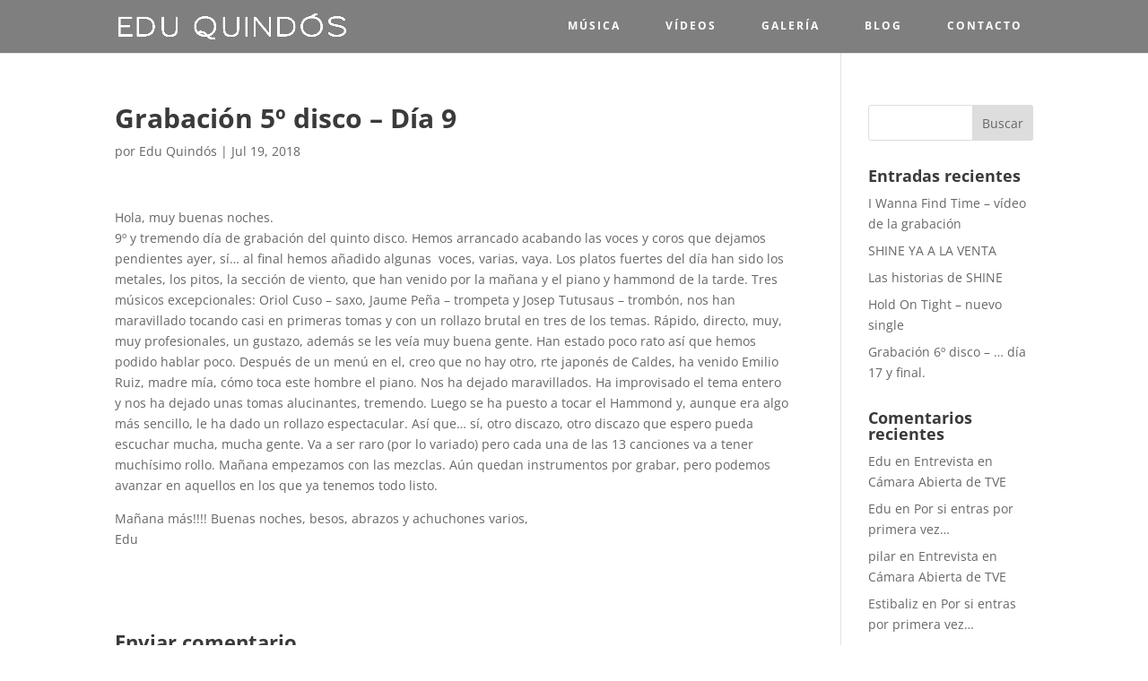

--- FILE ---
content_type: text/css
request_url: https://eduquindos.com/wp-content/et-cache/global/et-divi-customizer-global.min.css?ver=1747246610
body_size: 1648
content:
body,.et_pb_column_1_2 .et_quote_content blockquote cite,.et_pb_column_1_2 .et_link_content a.et_link_main_url,.et_pb_column_1_3 .et_quote_content blockquote cite,.et_pb_column_3_8 .et_quote_content blockquote cite,.et_pb_column_1_4 .et_quote_content blockquote cite,.et_pb_blog_grid .et_quote_content blockquote cite,.et_pb_column_1_3 .et_link_content a.et_link_main_url,.et_pb_column_3_8 .et_link_content a.et_link_main_url,.et_pb_column_1_4 .et_link_content a.et_link_main_url,.et_pb_blog_grid .et_link_content a.et_link_main_url,body .et_pb_bg_layout_light .et_pb_post p,body .et_pb_bg_layout_dark .et_pb_post p{font-size:14px}.et_pb_slide_content,.et_pb_best_value{font-size:15px}h1,h2,h3,h4,h5,h6{color:#ffffff}#main-header .nav li ul a{color:rgba(0,0,0,0.7)}.footer-widget .et_pb_widget div,.footer-widget .et_pb_widget ul,.footer-widget .et_pb_widget ol,.footer-widget .et_pb_widget label{line-height:1.7em}#et-footer-nav .bottom-nav li.current-menu-item a{color:#2ea3f2}body .et_pb_bg_layout_light.et_pb_button:hover,body .et_pb_bg_layout_light .et_pb_button:hover,body .et_pb_button:hover{border-radius:0px}h1,h2,h3,h4,h5,h6,.et_quote_content blockquote p,.et_pb_slide_description .et_pb_slide_title{font-weight:bold;font-style:normal;text-transform:none;text-decoration:none}@media only screen and (min-width:981px){.et_header_style_centered.et_hide_primary_logo #main-header:not(.et-fixed-header) .logo_container,.et_header_style_centered.et_hide_fixed_logo #main-header.et-fixed-header .logo_container{height:11.88px}}@media only screen and (min-width:1350px){.et_pb_row{padding:27px 0}.et_pb_section{padding:54px 0}.single.et_pb_pagebuilder_layout.et_full_width_page .et_post_meta_wrapper{padding-top:81px}.et_pb_fullwidth_section{padding:0}}h1,h2,h3,h4,h5,h6{color:#3a3a3a}#main-header{background-color:rgba(0,0,0,0.5)}#main-header.et-fixed-header{background-color:rgba(0,0,0,0.8)}.et_fixed_nav.et_show_nav #page-container{padding-top:58px}#logo{max-height:50%}.nav li ul{padding:10px 0;border:0;border-radius:2px 20px;background-color:rgba(255,255,255,0.95);box-shadow:0 5px 20px -10px rgba(0,0,0,0.5)}.home #page-container #et-boc,.page-id-107 #page-container #et-boc{margin-top:-58px}.et_header_style_left #et-top-navigation{padding-top:20px;padding-bottom:12px;padding-left:0!important}.et_header_style_left .et-fixed-header #et-top-navigation{padding-top:18px}.et_header_style_left #et-top-navigation nav>ul>li>a:first-child{font:bold 12px 'Open sans',sans-serif;letter-spacing:2px;text-transform:uppercase;color:#fff;padding:0 1em 10px}.et_header_style_left .et-fixed-header #et-top-navigation nav>ul>li>a{padding-bottom:6px}#top-menu-nav>ul>.menu-item>a:first-child::after{content:'';position:absolute;bottom:0;left:0;top:unset!important;width:0;height:1px;background-color:currentColor;transition:width .3s ease}#top-menu-nav>ul>.menu-item.active>a::after,#top-menu-nav>ul>.menu-item.et-hover>a::after{width:100%}.title-separator{width:20%;height:4px;background-color:#000;margin-bottom:2em}.btn{border:1px solid;padding:.5em 1.25em;border-radius:25px;box-shadow:0 3px 8px -3px;transition:all 0.4s ease-in-out}.btn-lyrics{--shine-color:#9732c0;--shine-single-color:#cc017e;--hold-on-tight-color:#17859e;--stay-with-me-color:#ce5936;--hello-color:#94387c;--still-believe-color:#d4a889;--even-color:#a7944a;--the-way-you-do-it-color:#cf0c1e}#shine .btn-lyrics{color:var(--shine-color)}#shine .btn-lyrics:hover{color:#fff;background-color:var(--shine-color);box-shadow:0 4px 15px -5px var(--shine-color);border-color:var(--shine-color)}#shine-single .btn-lyrics{color:var(--shine-single-color)}#shine-single .btn-lyrics:hover{color:#fff;background-color:var(--shine-single-color);box-shadow:0 4px 15px -5px var(--shine-single-color);border-color:var(--shine-single-color)}#hold-on-tight .btn-lyrics{color:var(--hold-on-tight-color)}#hold-on-tight .btn-lyrics:hover{color:#fff;background-color:var(--hold-on-tight-color);box-shadow:0 4px 15px -5px var(--hold-on-tight-color);border-color:var(--hold-on-tight-color)}#stay-with-me .btn-lyrics{color:var(--stay-with-me-color)}#stay-with-me .btn-lyrics:hover{color:#fff;background-color:var(--stay-with-me-color);box-shadow:0 4px 15px -5px var(--stay-with-me-color);border-color:var(--stay-with-me-color)}#hello .btn-lyrics{color:var(--hello-color)}#hello .btn-lyrics:hover{color:#fff;background-color:var(--hello-color);box-shadow:0 4px 15px -5px var(--hello-color);border-color:var(--hello-color)}#still-believe .btn-lyrics{color:var(--still-believe-color)}#still-believe .btn-lyrics:hover{color:#fff;background-color:var(--still-believe-color);box-shadow:0 4px 15px -5px var(--still-believe-color);border-color:var(--still-believe-color)}#even .btn-lyrics{color:var(--even-color)}#even .btn-lyrics:hover{color:#fff;background-color:var(--even-color);box-shadow:0 4px 15px -5px var(--even-color);border-color:var(--even-color)}#the-way-you-do-it .btn-lyrics{color:var(--the-way-you-do-it-color)}#the-way-you-do-it .btn-lyrics:hover{color:#fff;background-color:var(--the-way-you-do-it-color);box-shadow:0 4px 15px -5px var(--the-way-you-do-it-color);border-color:var(--the-way-you-do-it-color)}.bandcamp{display:block;margin:1em 0}iframe[src^='https://open.spotify.com']{box-shadow:0 5px 15px -5px rgba(0,0,0,0.5)}.sby_bio{color:#666}.et_pb_social_media_follow li a{margin-right:12px}[id^=sb_youtube_].sb_youtube .sby_follow_btn{display:inline-block;text-align:center}[id^=sb_youtube_].sb_youtube .sby_follow_btn a,[id^=sb_youtube_].sb_youtube .sby_footer .sby_load_btn{display:inline-block;padding:7px 14px;margin:5px auto 0 auto;color:#fff;font-size:13px;line-height:1.5;border-radius:20px;box-shadow:0 5px 10px -5px rgba(0,0,0,0.5);transition:box-shadow 0.5s}[id^=sb_youtube_].sb_youtube .sby_follow_btn a:hover{box-shadow:0 0 30px -5px rgba(255,0,0,0.8)}[id^=sb_youtube_].sb_youtube svg:not(:root).svg-inline--fa,[id^=sb_youtube_].sb_youtube_lightbox svg:not(:root).svg-inline--fa{width:1em}[id^=sb_youtube_].sb_youtube .svg-inline--fa,[id^=sb_youtube_].sb_youtube_lightbox .svg-inline--fa{height:1em}[id^=sb_youtube_].sb_youtube .sby_follow_btn svg{vertical-align:-.125em}[id^=sb_youtube_].sb_youtube .sby_follow_btn .fa,[id^=sb_youtube_].sb_youtube .sby_follow_btn svg{margin-bottom:-1px;margin-right:7px;font-size:15px}::-webkit-scrollbar{width:9px}::-webkit-scrollbar-thumb{background:#bbb;border-radius:10px}::-webkit-scrollbar-thumb:hover{background:#888}.grecaptcha-badge{visibility:hidden!important}@media (max-width:980px){.home #page-container #et-boc,.page-id-107 #page-container #et-boc{margin-top:-87px}}

--- FILE ---
content_type: text/css
request_url: https://eduquindos.com/wp-content/et-cache/3120/et-core-unified-tb-117-deferred-3120.min.css?ver=1747680370
body_size: 311
content:
.et_pb_section_0_tb_footer.et_pb_section{padding-top:14px;padding-bottom:14px;background-color:#252525!important}.et_pb_row_0_tb_footer.et_pb_row{padding-top:0px!important;padding-bottom:0px!important;padding-top:0px;padding-bottom:0px}.et_pb_social_media_follow li.et_pb_social_media_follow_network_0_tb_footer a,.et_pb_social_media_follow li.et_pb_social_media_follow_network_2_tb_footer a{width:auto;height:auto}ul.et_pb_social_media_follow_0_tb_footer a.icon{border-radius:0% 0% 0% 0%}ul.et_pb_social_media_follow_0_tb_footer a{border-width:5px;border-style:outset}ul.et_pb_social_media_follow_0_tb_footer{margin-bottom:21px!important}.et_pb_social_media_follow_0_tb_footer li.et_pb_social_icon a.icon:before{color:#dddddd}.et_pb_text_0_tb_footer.et_pb_text,.et_pb_text_1_tb_footer.et_pb_text{color:#dddddd!important}.et_pb_text_0_tb_footer{line-height:0em;font-variant:small-caps;letter-spacing:1px;line-height:0em;padding-top:4px!important;padding-bottom:4px!important}.et_pb_text_1_tb_footer{font-size:15px;letter-spacing:1px}.et_pb_social_media_follow_network_0_tb_footer,.et_pb_social_media_follow_network_1_tb_footer,.et_pb_social_media_follow_network_2_tb_footer,.et_pb_social_media_follow_network_3_tb_footer{margin-right:10px!important;margin-left:10px!important}